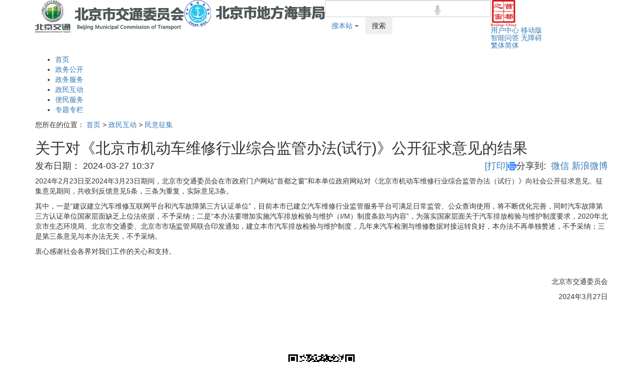

--- FILE ---
content_type: text/html; charset=utf-8
request_url: https://jtw.beijing.gov.cn/zmhd/myzj/202403/t20240327_3602124.html
body_size: 7028
content:
<!DOCTYPE html>
<html lang="en">
	<head>
		<title>北京市交通委员会</title>
<meta charset="utf-8">
<meta name="viewport" content="width=device-width, initial-scale=1, maximum-scale=1, user-scalable=no">

<meta name="SiteName" content="北京市交通委员会">
<meta name="SiteDomain" content="jtw.beijing.gov.cn">
<meta name="SiteIDCode" content="1100000005">

<meta name="ColumnName" content="民意征集">
<meta name="ColumnDescription" content="本栏目反映民意征集内容">
<meta name="ColumnKeywords" content="民意征集">
<meta name="ColumnType" content="民意征集">

<meta name="ArticleTitle" content="关于对《北京市机动车维修行业综合监管办法(试行)》公开征求意见的结果">
<meta name="PubDate" content="2024-03-27 10:40">
<meta name="ContentSource" content="机动车维修管理处">

<link rel="icon" href="https://service.jtw.beijing.gov.cn/uservice/images/favicon.ico" type="image/x-icon">
<link rel="shortcut icon" href="https://service.jtw.beijing.gov.cn/uservice/images/favicon.ico" type="image/x-icon">
<link rel="stylesheet" href="../../../images/bootstrap.min.css" />
<script src="../../../images/jquery.min.js"></script>
<script src="../../../images/bootstrap.min.js"></script>
<script src="../../../images/base.js"></script>

<script type="text/javascript">
	var _vaq = _vaq || [];
	_vaq.push(["setCookieDomain", "auto"]);
	_vaq.push(['setPingTime', 3000]);
	_vaq.push(['enableHeat']);
	_vaq.push(['trackPageView']);
	(function() {
		_vaq.push(['setSiteId', 5027]);
		var d = document,
			g = d.createElement('script'),
			s = d.getElementsByTagName('script')[0];
		g.type = 'text/javascript';
		g.defer = true;
		g.async = true;
		g.src = 'https://yhxw.tj.beijing.gov.cn/vas.js';
		s.parentNode.insertBefore(g, s);
	})();
</script>
<script type="text/javascript">
	$(function() {
		$("a").click(function(e) {
			e.preventDefault();
			var href = $(this).attr("href");
			if (href) {
				if (href.indexOf("beijing.gov.cn") < 0 && href.indexOf("http") == 0) {
					alert("您即将离开北京市交通委员会网站！");
				}
				var target = $(this).attr("target");
				if (target == "_blank") {
					window.open(href);
				} else {
					location.href = href;
				}
			}
		});

		function setHeadMeata() {
			var ContentSource = document.querySelector("meta[name=ContentSource]");
			var mycontent = ContentSource.getAttribute('content');
			if (!mycontent) {
				ContentSource.setAttribute('content', '北京市交通委员会');
			}
		}
		setHeadMeata()

	});
    $(document).ready(function () {
            var script = $("<script defer async type='text/javascript' src='//wza.beijing.gov.cn/dist/aria.js?appid=743baa1430b6ac5f4bd35303f17ea8c5' charset='utf-8' wapForceOldFixed='false' loadData='false' id='ariascripts' />");
            $('body').append(script);
        });
</script>

		<script src="../../../images/index0202.js"></script>
	</head>
	<body>
		<!--交通委网站头部 开始-->
		<script type="text/javascript">
	var _doc = document.getElementsByTagName('head')[0];
	var script = document.createElement('script');
	script.setAttribute('type', 'text/javascript');
	script.setAttribute('src', '/images/speech/speech.js');
	_doc.appendChild(script);
	script.onload = script.onreadystatechange = function () {
		if (!this.readyState || this.readyState == 'loaded' || this.readyState == 'complete') {
			console.log("done");
			
		}
		script.onload = script.onreadystatechange = null;
	}

	$(function() {
		$('#searchJtw').click(function() {
			$('#showValue').html($('#searchJtw').html());
		})
		$('#searchBj').click(function() {
			$('#showValue').html($('#searchBj').html());
		})
		var isClicked = false;
        $('#searchButton').click(function () {
            
            if (isClicked) {
                return; // 如果已经点击过，就不执行任何操作
            }

            isClicked = true; // 设置标志变量
            console.log("=================================");
            var html = $('#showValue').html();
            var value = $('#searchText').val();
            if (html == '搜本站') {
                _vaq.push(['trackSiteSearch', value, 'search', '1']);
                var url = "https://jtw.beijing.gov.cn/so/s?tab=all&siteCode=1100000005&qt=" + encodeURIComponent(value);
                window.open(url);
            } else {
                _vaq.push(['trackSiteSearch', value, 'tongcha', '1']);
                var url = "https://www.beijing.gov.cn/so/s?sourceCode=1100000005&qt=" + encodeURIComponent(value)
                window.open(url);
            }
            setTimeout(function () {
                isClicked = false; // 重置标志变量
            }, 1000); // 假设异步操作需要1秒完成
        })
	})
</script>
<script src="/images/speech/speech.umd.js"></script>
<script type="text/javascript" src="../../../images/language.js"></script>
<!--head-->
<header class="head">
	<div class="container">
		<div class="logo clearfix">
			<div class="pull-left">
				<!-- <img src="../../../images/logo_jt.png" class="logo1" alt="北京市交通委员会" /> -->
			<img src="../../../images/logo_jt_02.png" alt="北京市交通委员会" class="logo1" />
			</div>
			<div class="pull-left l-second">
				<img src="../../../images/logo_hs_02.png" alt="北京市交通委员会" class="logo2" />
			</div>
			<div class="pull-left input-group">
				<input type="text" class="form-control" id="searchText" />
				<div class="btn-group">
					<button type="button" class="btn btn-link dropdown-toggle btn-m" data-toggle="dropdown" aria-haspopup="false"
					 aria-expanded="false">
						<span id="showValue">搜本站</span>
						<span class="caret"></span>
					</button>
					<ul class="dropdown-menu">
						<li>
							<a href="javascript:;" id="searchJtw">搜本站</a>
						</li>
						<li>
							<a href="javascript:;" id="searchBj">一网通查</a>
						</li>
					</ul>
				</div>
				<div class="voiceBtn"></div>
				<button class="btn search" id="searchButton">搜索</button>
			</div>
			<div class="pull-left logo-right">
				<a href="https://www.beijing.gov.cn/">
					<img src="../../../images/sdzc.png" style="width: 3.375rem;height: 3.5rem" />
				</a>
				<div class="user_center">
					<p style="line-height: 1rem;"><a href="https://service.jtw.beijing.gov.cn/uservice/app/index">用户中心</a>
					        <a href="https://jtw.beijing.gov.cn/ydd/" >移动版</a>			     
					<br>
					        <a href="https://jtw.beijing.gov.cn/jj/" id="cniil_znwd">智能问答</a>
                                                <a href="javascript:;" onclick="aria.start()">无障碍</a>
					<br>
					<a href="javascript:zh_tran('t');" id="zh_click_t">繁体</a><a href="javascript:zh_tran('n');" id="zh_click_s">简体</a>
					</p>
					
					
				</div>
			</div>
		</div>
	</div>
	<div class="voice-draw">
		<div class="voice-div">
			<div class="voice-head">
				<span class="voice-close"></span>
			</div>
			<div class="voice-con">
				<div class="init-txt">
					<span class="voice-tips-txt">我在听，请说话</span><span class="voice-tips-time">(10s)</span>
				</div>
				<div class="noIdentify-txt">
					<span class="voice-tips-txt">抱歉，没听清，请再说一遍吧</span>
				</div>
				<div class="identify-txt">
					<span class="voice-tips-txt" id="voice-search-result"></span>
				</div>
			</div>
			<div class="voice-button">
				<span class="voice-button-png" id="btn_control"></span>
				<span class="voice-button-gif"></span>
			</div>
		</div>
	</div>
</header>
<style>
	.voice-draw {
		display: none;
		position: fixed;
		top: 0;
		left: 0;
		width: 100%;
		height: 100%;
		background: rgba(0, 0, 0, .3);
		z-index: 1200;
	}

	.voice-div {
		padding: 20px;
		box-sizing: border-box;
		width: 680px;
		height: 389px;
		background: #FFFFFF;
		border-radius: 10px;
		position: fixed;
		top: 0;
		left: 0;
		right: 0;
		bottom: 0;
		margin: auto;
	}

	.voice-head {
		text-align: right;
		margin-bottom: 30px;
	}

	.voice-head .voice-close {
		display: inline-block;
		width: 20px;
		height: 20px;
		background: url("/images/speech/voice-close.png") no-repeat;
		background-size: 100% 100%;
		cursor: pointer;
	}

	.voice-con {
		height: 200px;
		font-size: 24px;
		line-height: 32px;
		text-align: center;
	}

	.voice-tips-time {
		color: #CCCCCC;
	}

	.identify-txt {
		max-height: 160px;
		overflow-y: scroll;
	}

	.identify-txt::-webkit-scrollbar {
		display: none;
	}

	.voice-button {
		text-align: center;
	}

	.voice-button-png {
		display: inline-block;
		width: 100px;
		height: 100px;
		background: url("/images/speech/voice-button-png.png") no-repeat;
		background-size: 100% 100%;
		cursor: pointer;
	}

	.voice-button-gif {
		display: inline-block;
		width: 100px;
		height: 100px;
		background: url("/images/speech/voice-button-gif.gif") no-repeat;
		background-size: 100% 100%;
		cursor: pointer;
	}

	.noIdentify-txt,
	.voice-button-png {
		display: none;
	}

	.inp {
		display: flex;
		align-items: center;
		position: relative;
		width: fit-content;
	}

	#page_search {
		border-radius: 8px;
		width: 400px;
		padding-left: 20px;
		font-size: 16px;
		height: 40px;
		line-height: 40px;
		background: #fff;
		padding-right: 35px;
	}

	.voiceBtn {
		position: absolute;
		width: 12px;
		height: 20px;
		background: url("/images/speech/voice.png") no-repeat;
		background-size: 100% 100%;
		right: 100px;
		top: 10px;
		cursor: pointer;
		z-index: 3;

	}
</style>
		<!--交通委网站头部 结束-->

		<!--交通委总站导航栏区 开始-->
		<script type="text/javascript">
	$(document).ready(function() {
		var lanmu = $("#jtw_nav").attr("navattr");
		if (lanmu) {
			$("#jtw_nav_ul").children("li").each(function() {
				var liattr = $(this).attr("liattr");
				if (lanmu == liattr) {
					$(this).find("a").addClass("active");
				}
			});
		} else {
			$("#jtw_nav_ul li").first().find("a").addClass("active");
		}

	});
</script>



<nav class="nav" id="jtw_nav" navattr="政民互动">
	<div class="container">
		<ul id="jtw_nav_ul" class="clearfix">
			<li liattr="首页">
				<a href="../../../">首页</a>
			</li>
			<li liattr="政务公开">
				<a href="../../../xxgk/">政务公开</a>
			</li>
			<li liattr="政务服务">
				<a href="https://service.jtw.beijing.gov.cn/uservice/app/scenetheme/entrance">政务服务</a>
			</li>
			<li liattr="政民互动">
				<a href="../../">政民互动</a>
			</li>
			<li liattr="便民服务">
				<a href="../../../bmfw/">便民服务</a>
			</li>
			<!--<li liattr="行业风采">
				<a href="../../../hyfc/">行业风采</a>
			</li>-->
			<li liattr="专题栏目">
				<a href="../../../ztlm/">专题专栏</a>
			</li>
		</ul>
	</div>
</nav>
		<!--交通委总站导航栏区 结束-->
		<!--我的位置开始-->
                <div class="container crumbs">
			<div class="crumbs_m">
				<span class="c_location">您所在的位置：</span>
				<a href="../../../" title="首页" class="CurrChnlCls">首页</a>&nbsp;&gt;&nbsp;<a href="../../" title="政民互动" class="CurrChnlCls">政民互动</a>&nbsp;&gt;&nbsp;<a href="../" title="民意征集" class="CurrChnlCls">民意征集</a>
			</div>
		</div>
		<!--我的位置结束-->


		<!--首页内容 开始-->

		<!--article-->
		<div class="container article">
			<div class="article_m">
				<h2>
					关于对《北京市机动车维修行业综合监管办法(试行)》公开征求意见的结果
				</h2>
				<h4>
					<span>发布日期：</span>
					<span>
						2024-03-27 10:37
					</span>
					<span class="pull-right">
						<span class="pull-left mr10">
							<a href="javascript:window.print();">[打印]<img src="../../../images/print.png" width="17" alt="打印" />
							</a>
						</span>
						<style type="text/css">
	.bdsharebuttonbox a{
	    margin-top: 0!important;
	}
</style>
<div class="pull-left article_s">
	<span style="vertical-align: top">分享到:&nbsp;</span>
	<div class="bdsharebuttonbox" style="display: inline-block">
		<a href="#" class="bds_weixin" data-cmd="weixin" title="分享到微信">微信</a>
		<a href="#" class="bds_tsina" data-cmd="tsina" title="分享到新浪微博">新浪微博</a>
	<!--	<a href="#" class="bds_sqq" data-cmd="sqq" title="分享到QQ好友">QQ</a> -->
	</div> 
	
	<script>
		window._bd_share_config = {
			"common": {
				"bdSnsKey": {},
				"bdText": "",
				"bdMini": "2",
				"bdPic": "",
				"bdStyle": "0",
				"bdSize": "20"
			},
			"share": {},
			"image": {
				"viewList": ["sqq", "tsina", "weixin"],
				"viewText": "分享到：",
				"viewSize": "20"
			}
		};
		with(document) 0[(getElementsByTagName('head')[0] || body).appendChild(createElement('script')).src =
			'http://bdimg.share.baidu.com/static/api/js/share.js?v=89860593.js?cdnversion=' + ~(-new Date() / 36e5)];
	</script>
</div>
					</span>
				</h4>
				<div class="article_i">
					
						<div class="view TRS_UEDITOR trs_paper_default trs_word trs_key4format"><p>2024年2月23日至2024年3月23日期间，北京市交通委员会在市政府门户网站“首都之窗”和本单位政府网站对《北京市机动车维修行业综合监管办法（试行）》向社会公开征求意见。征集意见期间，共收到反馈意见5条，三条为重复，实际意见3条。</p><p>其中，一是“建议建立汽车维修互联网平台和汽车故障第三方认证单位”，目前本市已建立汽车维修行业监管服务平台可满足日常监管、公众查询使用，将不断优化完善，同时汽车故障第三方认证单位国家层面缺乏上位法依据，不予采纳；二是“本办法要增加实施汽车排放检验与维护（I/M）制度条款与内容”，为落实国家层面关于汽车排放检验与维护制度要求，2020年北京市生态环境局、北京市交通委、北京市市场监管局联合印发通知，建立本市汽车排放检验与维护制度，几年来汽车检测与维修数据对接运转良好，本办法不再单独赘述，不予采纳；三是第三条意见与本办法无关，不予采纳。</p><p>衷心感谢社会各界对我们工作的关心和支持。</p><p><br/></p><p style="text-align: right;">北京市交通委员会</p><p style="text-align: right;">2024年3月27日</p><p><br/></p></div>
					
					<br>
					
					
					<div class="qrcodeX"></div>
		<style>
			.qrcodeX{ width:132px; height:132px; margin:45px auto 0 auto;padding-bottom:30px;}
		</style>
		<script type="text/javascript" src="../../../images/jquery.qrcode.min.js"></script>
					<script>
						$(function(){
						//中文编码格式转换
						    function utf16to8(str) {
						        var out, i, len, c;
						        out = "";
						        len = str.length;
						        for(i = 0; i < len; i++) {
						            c = str.charCodeAt(i);
						            if((c >= 0x0001) && (c <= 0x007F)) {
						                out += str.charAt(i);
						            } else if(c > 0x07FF) {
						                out += String.fromCharCode(0xE0 | ((c >> 12) & 0x0F));
						                out += String.fromCharCode(0x80 | ((c >> 6) & 0x3F));
						                out += String.fromCharCode(0x80 | ((c >> 0) & 0x3F));
						            } else {
						                out += String.fromCharCode(0xC0 | ((c >> 6) & 0x1F));
						                out += String.fromCharCode(0x80 | ((c >> 0) & 0x3F));
						            }
						        }
						        return out;
						    }
						var portalUrl = window.location.href;
						//生成二维码
						    function generateQRCode(rendermethod, picwidth, picheight, url) {
						        $(".qrcodeX").qrcode({
						            render: rendermethod, // 渲染方式有table方式（IE兼容）和canvas方式
						            width: picwidth, //宽度
						            height: picheight, //高度
						            text: utf16to8(portalUrl), //内容
						            typeNumber: -1, //计算模式
						            correctLevel: 2, //二维码纠错级别
						            background: "#ffffff", //背景颜色
						            foreground: "#000000" //二维码颜色
						
						        });
						    }
						
						    canvas_table = !!document.createElement('canvas').getContext ? 'canvas' : 'table';
						    generateQRCode(canvas_table, 132, 132, window.location.href);
						});    
					</script>
				</div>
			</div>
		</div>

		<!--首页内容 结束-->

		<!--通用底部 开始-->
		<style>
.footer-center {
    width: 35.25rem;
    height: 8rem;
    background-color: #aa1729;
    margin: 1.875rem 0.625rem 1.875rem 0;
}
.footer-right {
  width: 15rem;
  height: 8rem;
  background-color: #aa1729;
  margin: 1.83rem 1.5rem 1.5rem;
  padding: 1rem 1.5rem 0;
}
</style>
<div class="footer">
	<div class="footer-main">
		<div class="container" style="max-width: 67rem !important;">
			<div class="footer-left pull-left">
				<div class="pull-left">
					<!--<script type="text/javascript">
						document
							.write(unescape(
								"%3Cspan id='_ideConac' %3E%3C/span%3E%3Cscript src='https://dcs.conac.cn/js/01/000/0000/60425721/CA010000000604257210002.js' type='text/javascript'%3E%3C/script%3E"
							));
					</script>-->
					<img src="../../../images/footlogo.png" style="width: 2.6rem;height: 3rem" />
				</div>
                <div class="pull-left">
					<img id="zhang" src="https://zfwzgl.www.gov.cn/exposure/images/jiucuo.png?v=1100000005" style="width: 5.2rem;height: 2.4rem" />
                        <script language="javascript">
                            img_=document.getElementById("zhang");
							img_.onclick=function() {
							//获取该站点需要纠错页面的url地址
								var url = "";
								if (parent !== window) {
									try {
										url = window.top.location.href;
									} catch (e) {
										url = window.top.document.referrer;
									}
								}
									if (url.length == 0){
										url = document.location.href;
									}
								//跳转至纠错系统填写页面 
								//20190701测试修改  window.open("http://121.43.68.40/exposure/jiucuo.html?site_code=" + site_code + "&url=" + encodeURIComponent(url));
								window.open("https://zfwzgl.www.gov.cn/exposure/jiucuo.html?site_code=1100000005&url=" + encodeURIComponent(url));
							}
                         </script>
                </div>
			</div>
			<div class="footer-center pull-left">
				<ul style="margin-top:0.9rem;">
					<li style="margin-left: 0.8em; class="lit">
						<a href="../../../xxgk/jgzn/lxwm/" style="display: block;">联系我们</a>
					</li>
                                        <li class="list-line" style="margin-left:0.5rem;">|</li>
                                        <li style="margin-left: 0.5rem;">
                                        <a href="../../../xxgk/jgzn/flsm/" style="display: block;">法律声明</a>
                                        </li>
					<li class="list-line" style="margin-left:0.5rem;">|</li>
                                        <li style="margin-left: 0.5rem;" class="lit">
					<a href="../../../xxgk/jgzn/wzdt/" style="display: block;">网站地图</a>
					</li>
                                        <li class="list-line" style="margin-left:0.5rem;">|</li>
                                        <li style="margin-left: 0.5rem;">
                                        <a href="https://jtw.beijing.gov.cn/hudong/xinxiang/jtw/sindex/xx-jtw.html" style="display: block;">意见建议</a>
                                        </li>
				</ul>
			</div>
			<div class="footer-right pull-left">
				<div class="pull-left text-center">
					<img src="../../../images/weixindyh.png" style="width: 5rem;height: 5rem""/>
					<p>官网微信</p>
				</div>
				<div class="pull-left text-center">
					<img src="https://service.jtw.beijing.gov.cn/uservice/bjjtwgb/common/head/images/weibo.png" style="width: 5rem;height: 5rem"" />
					<p>官网微博</p>
				</div>
			</div>
		</div>
	</div>
	<div class="copy-right">
		<div class="container">
			<div class="pull-left">
				<span>主办单位：北京市交通委员会</span>
				<span>技术支持：北京市智慧交通发展中心</span>
				<span><a href="https://beian.miit.gov.cn/" style="color: inherit;">京ICP备05031682号</a></span>
			</div>
			<div class="pull-right">
				<span>京公网安备11010602060056号</span>
				<span>政府网站标识：1100000005</span>
			</div>
		</div>
	</div>
</div>
		<!--通用底部 结束-->
	</body>
</html>

--- FILE ---
content_type: application/javascript; charset=utf-8
request_url: https://jtw.beijing.gov.cn/images/index0202.js
body_size: 535
content:
$(function () {
    // 静态css引用
    var staticLink=document.createElement('link')
    staticLink.setAttribute("rel","stylesheet");
    staticLink.setAttribute("type","text/css");
    staticLink.setAttribute("href","https://service.jtw.beijing.gov.cn/uservice/bjjtw/pages/0202/css/index.css");
    document.head.appendChild(staticLink);
    var staticLink2=document.createElement('link')
    staticLink2.setAttribute("rel","stylesheet");
    staticLink2.setAttribute("type","text/css");
    staticLink2.setAttribute("href","https://service.jtw.beijing.gov.cn/uservice/bjjtw/common/head/css/index.css");
    document.head.appendChild(staticLink2);
    var staticLink3=document.createElement('link')
    staticLink3.setAttribute("rel","stylesheet");
    staticLink3.setAttribute("type","text/css");
    staticLink3.setAttribute("href","https://service.jtw.beijing.gov.cn/uservice/bjjtw/common/css/common.css");
    document.head.appendChild(staticLink3);
    // 添加移动端css
    var linkNode = document.createElement("link");
    linkNode.setAttribute("rel","stylesheet");
    linkNode.setAttribute("type","text/css");
    var linkNode2 = document.createElement("link");
    linkNode2.setAttribute("rel","stylesheet");
    linkNode2.setAttribute("type","text/css");
    if ((navigator.userAgent.match(/(phone|pad|iPad|pod|iPhone|ios|Android|Mobile|BlackBerry|IEMobile|MQQBrowser|JUC|Fennec|wOSBrowser|BrowserNG|WebOS|Symbian|Windows Phone)/i))) {
    	 linkNode.setAttribute("href","https://service.jtw.beijing.gov.cn/uservice/bjjtw/pages/0202/css/m-index.css");
        linkNode2.setAttribute("href","https://service.jtw.beijing.gov.cn/uservice/bjjtw/common/head/css/m-index.css");
    }
    document.head.appendChild(linkNode);
    document.head.appendChild(linkNode2);
})

--- FILE ---
content_type: application/javascript; charset=utf-8
request_url: https://jtw.beijing.gov.cn/images/speech/speech.js
body_size: 2823
content:
(function () {

    let btnStatus = "UNDEFINED"; // "UNDEFINED" "CONNECTING" "OPEN" "CLOSING" "CLOSED"

    const btnControl = document.getElementById("btn_control");

    //根据网站搜索框id替换该值
    var inputId = '#searchText'
    //请求后台接口参数,需要修改为本站地址
    var authUrl = 'https://jtw.beijing.gov.cn/so/voice/auth/'

    const recorder = new RecorderManager("/images/speech");
    recorder.onStart = () => {
        changeBtnStatus("OPEN");
    }
    let iatWS;
    let resultText = "";
    let resultTextTemp = "";
    let countdownInterval;

    /**
     * 获取websocket url
     * 该接口需要后端提供，这里为了方便前端处理
     */
    function getWebSocketUrl() {
        var resData = ''
        $.ajax({

            url: authUrl,
            type: 'GET',
            async: false, // 设置为同步请求
            success: function (data) {
                // 请求成功时的回调函数
                resData = data
            },
            error: function (xhr, status, error) {
                // 请求失败时的回调函数
                console.error('error:', status, error);
            }
        });

        return resData.data;

    }

    function toBase64(buffer) {
        var binary = "";
        var bytes = new Uint8Array(buffer);
        var len = bytes.byteLength;
        for (var i = 0; i < len; i++) {
            binary += String.fromCharCode(bytes[i]);
        }
        return window.btoa(binary);
    }

    function resultDataTxt() {
        $(".init-txt .voice-tips-time").text("(" + 10 + "s)")
        // 录音结束判断是否有语音录入
        var resTxt = $("#voice-search-result").text().length;
        if (resTxt > 0) {
            //存在文字
            $(".init-txt").css("display", "block")
            $(".init-txt .voice-tips-time").text("(" + 10 + "s)")
            var tt = $("#voice-search-result").text()

            $("#voice-search-result").text('');
            $(".voice-draw").css("display", "none")
            $(inputId).val()
            var qt = tt.replace(/,?，?。?？?/g, '')
            $(inputId).val(qt)

            //文字录入输入框后 触发搜索按钮点击事件
            //此处绑定为 搜索按钮 选择器
            var $dom = $("#searchButton")
            $dom.click()
        } else {
            // 不存在文字
            //初始化10S未监听到语音 (文本替换)
            $(".init-txt").css("display", "none")
            $(".noIdentify-txt").css("display", "block")
            //初始化10S未监听到语音 (按钮替换)
            $(".voice-button-gif").css("display", "none")
            $(".voice-button-png").css("display", "inline-block")
            $(inputId).val()
        }
    }

    function countdown() {
        let seconds = 10;
        countdownInterval = setInterval(() => {
            seconds = seconds - 1;
            //录音秒数展示
            $(".init-txt .voice-tips-time").text("(" + seconds + "s)")
            if (seconds <= 0) {
                clearInterval(countdownInterval);
                resultDataTxt()
                recorder.stop();
            } else {
                console.log("录音中" + seconds + 's')
            }
        }, 1000);
    }

    function changeBtnStatus(status) {
        btnStatus = status;
        if (status === "CONNECTING") {
            document.getElementById("voice-search-result").innerText = "";
            resultText = "";
            resultTextTemp = "";
        } else if (status === "OPEN") {
            countdown();
        } else if (status === "CLOSING") {
            console.log("关闭连接中")

        } else if (status === "CLOSED") {
            console.log("结束录音")
        }
    }

    function renderResult(resultData) {
        // 识别结束
        let jsonData = JSON.parse(resultData);
        if (jsonData.data && jsonData.data.result) {
            let data = jsonData.data.result;
            let str = "";
            let ws = data.ws;
            for (let i = 0; i < ws.length; i++) {
                str = str + ws[i].cw[0].w;
            }
            // 开启wpgs会有此字段(前提：在控制台开通动态修正功能)
            // 取值为 "apd"时表示该片结果是追加到前面的最终结果；取值为"rpl" 时表示替换前面的部分结果，替换范围为rg字段
            if (data.pgs) {
                if (data.pgs === "apd") {
                    // 将resultTextTemp同步给resultText
                    resultText = resultTextTemp;
                }
                // 将结果存储在resultTextTemp中
                resultTextTemp = resultText + str;
            } else {
                resultText = resultText + str;
            }
            if (resultTextTemp.length > 0 || resultText.length > 0) {
                $(".init-txt").css("display", "none")
            }
            document.getElementById("voice-search-result").innerText =
                resultTextTemp || resultText || "";
        }
        if (jsonData.code === 0 && jsonData.data.status === 2) {
            // 判断文字输入
            resultDataTxt()
            iatWS.close();
        }
        if (jsonData.code !== 0) {
            iatWS.close();
            console.error(jsonData);
        }
    }

    function connectWebSocket() {
        const websocket = getWebSocketUrl();
        if ("WebSocket" in window) {
            iatWS = new WebSocket(websocket.url);
        } else if ("MozWebSocket" in window) {
            iatWS = new MozWebSocket(websocket.url);
        } else {
            alert("浏览器不支持WebSocket");
            return;
        }
        changeBtnStatus("CONNECTING");
        iatWS.onopen = (e) => {
            // 开始录音
            recorder.start({
                sampleRate: 16000,
                frameSize: 1280,
            });
            var params = {
                common: {
                    app_id: websocket.appId,
                },
                business: {
                    language: "zh_cn",
                    domain: "iat",
                    accent: "mandarin",
                    vad_eos: 5000,
                    dwa: "wpgs",
                },
                data: {
                    status: 0,
                    format: "audio/L16;rate=16000",
                    encoding: "raw",
                },
            };
            iatWS.send(JSON.stringify(params));
        };
        iatWS.onmessage = (e) => {
            console.log("语音反馈", e.data)
            renderResult(e.data);
        };
        iatWS.onerror = (e) => {
            recorder.stop();
            changeBtnStatus("CLOSED");
        };
        iatWS.onclose = (e) => {
            recorder.stop();
            changeBtnStatus("CLOSED");
        };
    }

    recorder.onFrameRecorded = ({ isLastFrame, frameBuffer }) => {
        if (iatWS.readyState === iatWS.OPEN) {
            iatWS.send(
                JSON.stringify({
                    data: {
                        status: isLastFrame ? 2 : 1,
                        format: "audio/L16;rate=16000",
                        encoding: "raw",
                        audio: toBase64(frameBuffer),
                    },
                })
            );
            if (isLastFrame) {
                changeBtnStatus("CLOSING");
            }
        }
    };
    recorder.onStop = () => {
        clearInterval(countdownInterval);
    };

    // html页面按钮点击开始进行语音录入
    $(".voiceBtn").click(function () {
        $(".voice-draw").css("display", "block")
        if (btnStatus === "UNDEFINED" || btnStatus === "CLOSED") {
            connectWebSocket();
        } else if (btnStatus === "CONNECTING" || btnStatus === "OPEN") {
            // 结束录音
            recorder.stop();
        }

    })
    // 重新开始进行语音录入
    $(".voice-button-png").click(function () {
        $(".init-txt").css("display", "block")
        $(".noIdentify-txt").css("display", "none")
        //初始化10S未监听到语音 (按钮替换)
        $(".voice-button-gif").css("display", "inline-block")
        $(".voice-button-png").css("display", "none")

        if (btnStatus === "UNDEFINED" || btnStatus === "CLOSED") {
            connectWebSocket();
        } else if (btnStatus === "CONNECTING" || btnStatus === "OPEN") {
            // 结束录音
            recorder.stop();
        }
    })

    //     关闭弹窗按钮
    $(".voice-close").click(function () {
        recorder.stop();
        // 文本展示
        $(".init-txt").css("display", "block")
        $(".noIdentify-txt").css("display", "none")
        //(按钮替换)
        $(".voice-button-gif").css("display", "inline-block")
        $(".voice-button-png").css("display", "none")
        // 语音倒计时数字还原
        $(".init-txt .voice-tips-time").text("(10s)")
        // 弹框隐藏
        $(".voice-draw").css("display", "none")

    })

})();


--- FILE ---
content_type: application/javascript; charset=utf-8
request_url: https://jtw.beijing.gov.cn/images/base.js
body_size: 658
content:
$(function () {
    if ((navigator.userAgent.match(/(phone|pad|iPad|pod|iPhone|ios|Android|Mobile|BlackBerry|IEMobile|MQQBrowser|JUC|Fennec|wOSBrowser|BrowserNG|WebOS|Symbian|Windows Phone)/i))) {
        function recalc() {
            var clientWidth = document.documentElement.clientWidth;
            if (!clientWidth) return;
            document.documentElement.style.fontSize = 136.5 * (clientWidth / 1024) + 'px';
        }

        function initRecalc() {
            recalc();
            var resizeEvt = 'osrientationchange' in window ? 'orientationchange' : 'resize';
            if (!document.addEventListener) return;
            window.addEventListener(resizeEvt, recalc, false);
            document.addEventListener('DOMContentLoaded', recalc, false);
        }

        initRecalc();
    } else {
        if ($(window).width()<=1024){
            document.documentElement.style.fontSize = 12 + 'px!important';
            console.log(document.documentElement.style.fontSize)
        }else if($(window).width() >1024&&$(window).width() <=1359){
            function recalc() {
                var clientWidth = document.documentElement.clientWidth;
                if (!clientWidth) return;
                document.documentElement.style.fontSize = 16 * (clientWidth / 1359) + 'px';
            }

            function initRecalc() {
                recalc();
                var resizeEvt = 'osrientationchange' in window ? 'orientationchange' : 'resize';
                if (!document.addEventListener) return;
                window.addEventListener(resizeEvt, recalc, false);
                document.addEventListener('DOMContentLoaded', recalc, false);
            }

            initRecalc();
            console.log(document.documentElement.style.fontSize)

        }else{
            document.documentElement.style.fontSize = 16 + 'px!important';
            console.log(document.documentElement.style.fontSize)

        }
    }

    // 导航栏高亮显示
    $(".nav li").click(function () {
        $(this).addClass("active").siblings().removeClass("active");
    });
})